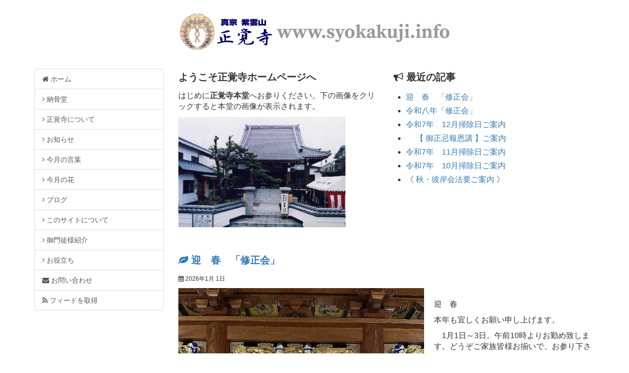

--- FILE ---
content_type: text/html; charset=utf-8
request_url: https://www.syokakuji.info/
body_size: 2982
content:
<!DOCTYPE html>
<html lang="ja">

<head>
<meta charset="UTF-8" />
<meta name="viewport" content="width=device-width, initial-scale=1.0" />
<meta name="robots" content="INDEX,FOLLOW" />
<meta name="generator" content="MovableType.net" />
<meta name="keywords" content="正覚寺,真宗,紫雲山,木辺派,大牟田,寺院,福岡" />
<meta name="description" content="福岡県大牟田市白金町にあります真宗木辺派 正覚寺のWebサイトです" />
<meta name="google-site-verification" content="qME_imMXtnesjkWPfj6KZHps8IyY5DkMtmA0tvKa9X0" />
<link rel="canonical" href="https://www.syokakuji.info/" />
<link rel="stylesheet" href="https://maxcdn.bootstrapcdn.com/bootstrap/3.3.6/css/bootstrap.min.css" integrity="sha384-1q8mTJOASx8j1Au+a5WDVnPi2lkFfwwEAa8hDDdjZlpLegxhjVME1fgjWPGmkzs7" crossorigin="anonymous" />
<link rel="stylesheet" href="https://maxcdn.bootstrapcdn.com/font-awesome/4.6.1/css/font-awesome.min.css">
<link rel="stylesheet" href="https://www.syokakuji.info/css/custom.css" />
<link rel="alternate" href="https://www.syokakuji.info/atom.xml" type="application/atom+xml" title="Recent Entries" />
<!-- @Style Bootstrap Theme http://atstyle.biz/ -->
<title>真宗 紫雲山 正覚寺</title>
</head>

<body>

<div class="container">
<h1 class="logo"><a href="https://www.syokakuji.info/"><img src="https://www.syokakuji.info/.assets/logo.png" width="550" height="90" alt="真宗 紫雲山 正覚寺" /></a></h1>
<div class="row">

<main class="col-md-9 col-md-push-3">

<div class="row">

<section class="col-md-6 top-info">
<h2 class="section-title ">ようこそ正覚寺ホームページへ</h2>
<p>はじめに<strong>正覚寺本堂</strong>へお参りください。下の画像をクリックすると本堂の画像が表示されます。</p>
<p><a href="https://www.syokakuji.info/hondou.html" title="【正覚寺】クリックすると本堂画像を表示します"><img src="https://www.syokakuji.info/.assets/syokaku1.jpg" width="340" height="225" alt="【正覚寺】クリックすると本堂画像を表示します" /></a></p>
</section>

<section class="col-md-6 top-info">
<h2 class="section-title"><i class="fa fa-bullhorn"></i> 最近の記事</h2>
<ul>
<li><a href="https://www.syokakuji.info/information/post-110/">迎　春　「修正会」</a></li>
<li><a href="https://www.syokakuji.info/information/post-109/">令和八年「修正会」</a></li>
<li><a href="https://www.syokakuji.info/7-12/">令和7年　12月掃除日ご案内</a></li>
<li><a href="https://www.syokakuji.info/information/post-108-1/"> 　 【 御正忌報恩講 】ご案内</a></li>
<li><a href="https://www.syokakuji.info/7-11/">令和7年　11月掃除日ご案内</a></li>
<li><a href="https://www.syokakuji.info/information/7-10/">令和7年　10月掃除日ご案内</a></li>
<li><a href="https://www.syokakuji.info/post-107/">《 秋・彼岸会法要ご案内 》</a></li>
</ul>
</section>

</div>

<article id="entry-3130875" class="entry-asset">
<header>
<h2 class="section-title"><a href="https://www.syokakuji.info/information/post-110/" title="「迎　春　「修正会」」へのパーマリンク" rel="bookmark"><i class="fa fa-leaf"></i>&nbsp;迎　春　「修正会」</a></h2>
<ul class="entry-meta">
<li><i class="fa fa-calendar"></i>&nbsp;<time datetime="2026-01-01T01:30:00+09:00">2026年1月 1日</time></li>
</ul>
</header>
<div class="article-body">
<p><img src="https://www.syokakuji.info/.assets/thumbnail/IMG_5549-keisunn-500wri.jpg" width="500" height="666" alt="" class="asset asset-image at-xid-3994212 mt-image-left" style="display: inline-block; float: left"/><br />
迎　春</p>

<p>本年も宜しくお願い申し上げます。</p>

<p>　1月1日～3日。午前10時よりお勤め致します。どうぞご家族皆様お揃いで、お参り下さいませ。合掌</p>
</div>
</article>
<article id="entry-3130559" class="entry-asset">
<header>
<h2 class="section-title"><a href="https://www.syokakuji.info/information/post-109/" title="「令和八年「修正会」」へのパーマリンク" rel="bookmark"><i class="fa fa-leaf"></i>&nbsp;令和八年「修正会」</a></h2>
<ul class="entry-meta">
<li><i class="fa fa-calendar"></i>&nbsp;<time datetime="2025-12-31T15:16:00+09:00">2025年12月31日</time></li>
</ul>
</header>
<div class="article-body">
<p><img src="https://www.syokakuji.info/.assets/thumbnail/123.456-500wri.jpg" width="500" height="314" alt="" class="asset asset-image at-xid-3993909 mt-image-center" style="display: block; margin-left: auto; margin-right: auto;"/><br />
<img src="https://www.syokakuji.info/.assets/thumbnail/-231-qaz-500wri.jpg" width="500" height="557" alt="" class="asset asset-image at-xid-3993908" style="display: block;"/><br />
「修正会」の準備が整いました。<br />
　1月1日～3日。午前10時よりお勤め致します。どうぞご家族皆様お揃いで、お参り下さいませ。合掌</p>
</div>
</article>

<section>
<div class="entry-asset">
<h2>真宗 紫雲山 正覚寺へ、ようこそお参り下さいました</h2>
<div class="article-body">
<p>お寺にお参りしたいのだけれども、ご高齢の方、身体のご不自由な方々より、「お寺の階段は辛いので、お参り出来ずに申し訳ありません」、と言われておりました。</p>
<p>何とかそういう方々にもお参りが出来ないかと思っておりましたら、ご門徒の方から「ホームページ」というものがありますよ、とご紹介がありました。</p>
<p>実際にお寺にお参り出来るわけではありませんが、これが一つのきっかけとなり、真宗のみ教えを共に聞いていく場となればと思い、今回「正覚寺ホームページ」を開設致しました。</p>
<p>正覚寺 住職 <strong>狩野不二麿</strong></p>
<p>郵便番号 836-0052 福岡県大牟田市白金町120の2<br />電話番号 0944-53-0745</p>
<p><a href="https://www.syokakuji.info/about-syokakuji/post-2/" class="btn btn-primary"><i class="fa fa-map-marker"></i> アクセスマップ</a></p>
</div>
</div>
</section>

</main>

<nav class="col-md-3 col-md-pull-9">
<div class="list-group">
<a href="https://www.syokakuji.info/" class="list-group-item"><i class="fa fa-home"></i> ホーム</a>
<a href="https://www.syokakuji.info/charnel/" class="list-group-item"><i class="fa fa-angle-right"></i> 納骨堂</a>
<a href="https://www.syokakuji.info/about-syokakuji/" class="list-group-item"><i class="fa fa-angle-right"></i> 正覚寺について</a>
<a href="https://www.syokakuji.info/information/" class="list-group-item"><i class="fa fa-angle-right"></i> お知らせ</a>
<a href="https://www.syokakuji.info/quotations/" class="list-group-item"><i class="fa fa-angle-right"></i> 今月の言葉</a>
<a href="https://www.syokakuji.info/flowers/" class="list-group-item"><i class="fa fa-angle-right"></i> 今月の花</a>
<a href="https://www.syokakuji.info/blog/" class="list-group-item"><i class="fa fa-angle-right"></i> ブログ</a>
<a href="https://www.syokakuji.info/about-site/" class="list-group-item"><i class="fa fa-angle-right"></i> このサイトについて</a>
<a href="https://www.syokakuji.info/followers/" class="list-group-item"><i class="fa fa-angle-right"></i> 御門徒様紹介</a>
<a href="https://www.syokakuji.info/useful/" class="list-group-item"><i class="fa fa-angle-right"></i> お役立ち</a>
<a href="https://www.syokakuji.info/contact/" class="list-group-item"><i class="fa fa-envelope"></i> お問い合わせ</a>
<a href="https://www.syokakuji.info/atom.xml" class="list-group-item"><i class="fa fa-rss"></i> フィードを取得</a>
</div>
</nav>

</div>
</div>

<footer class="Site_information">
<div class="footer-inner">
<div class="container">
<p><small>&copy; 2005 www.syokakuji.info</small></p>
</div>
</div>
</footer>

<script src="https://code.jquery.com/jquery.min.js"></script>
<script src="https://maxcdn.bootstrapcdn.com/bootstrap/3.3.6/js/bootstrap.min.js" integrity="sha384-0mSbJDEHialfmuBBQP6A4Qrprq5OVfW37PRR3j5ELqxss1yVqOtnepnHVP9aJ7xS" crossorigin="anonymous"></script>
<script src="https://form.movabletype.net/dist/parent-loader.js" defer async></script></body>
</html>

--- FILE ---
content_type: text/css
request_url: https://www.syokakuji.info/css/custom.css
body_size: 833
content:
@charset "UTF-8";
/* @Style Bootstrap Theme http://atstyle.biz/ */
/* @group bootstrap.css カスタマイズ */

/* @group Global */

html {
	overflow-y: scroll;
}

ul , ol {
	padding-left: 0;
}

/* @end */


/* @group メインコンテンツ詳細 */

/* @group 見出し */

h2.section-title , h2.article-title {
	font-size: 20px;
	margin-top: 0;
}

h1 , h2 {
	clear: both;
	font-weight: 700;
}
h2 {
	line-height: 34px;
	font-size: 20px;
}

h3 {
	clear: both;
	line-height: 30px;
	font-weight: 700;
	font-size: 18px;
}

.logo img {
	max-width: 100%;
	height: auto;
	width :auto;
	margin-bottom: 30px;
	margin-right: auto;
	margin-left: auto;
	display: block;
}

/* @end */

/* @group トップページ・記事 */

.top-info {
	margin-bottom: 40px;
	font-size: 16px;
}
.entry-asset {
	margin-bottom: 40px;
	overflow: hidden;
}

.article-body {
	font-size: 16px;
}

.top-info ul , .article-body ul , .article-body ol {
	padding-left: 25px;
	line-height: 28px;
}

/* @end */


/* @group 投稿者情報 */

ul.entry-meta {
	margin-left: 0;
}

ul.entry-meta li {
	display: inline;
	list-style-type: none;
	font-size: 12px;
}

/* @end */


/* @group 引用 */

blockquote {
	clear: both;
	line-height: 20px;
	font-size: 14px;
}

blockquote p {
	font-size: 14px;
}

/* @end */


/* @group 画像 */

img.mt-image-none {
	margin: 0  0 20px 0;
	max-width: 100%;
	height: auto;
	width :auto;　
}

img.mt-image-left {
	float: left;
	margin: 0 20px 20px 0;
	max-width: 100%;
	height: auto;
	width :auto;
}

img.mt-image-center {
	display: block;
	margin: 0 auto 20px;
	text-align: center;
	max-width: 100%;
	height: auto;
	width :auto;
}

img.mt-image-right {
	float: right;
	margin: 0 0 20px 20px;
	max-width: 100%;
	height: auto;
	width :auto;
}
img.asset-image {
	max-width: 100%;
	height: auto;
	width :auto;
}

/* @end */

/* @group About用 */

dl.info {
	margin-bottom: 25px;
}

dl.info dt {
	padding: 0;
}

dl.info dd {
	line-height: 1.6;
	margin: -1.6em 0 .8em 9em;
}

/* @end */

/* @group Pager */

aside ul.pager {
	clear: both;
}

/* @end */

/* @end */


/* @group footer */

.Site_information {
	margin-top: 40px;
	background-color: #eeeeee;
	border-top: 1px solid #dddddd;
}

.footer-inner {
	padding: 40px 0;
	text-align: center;
}

/* @end */
